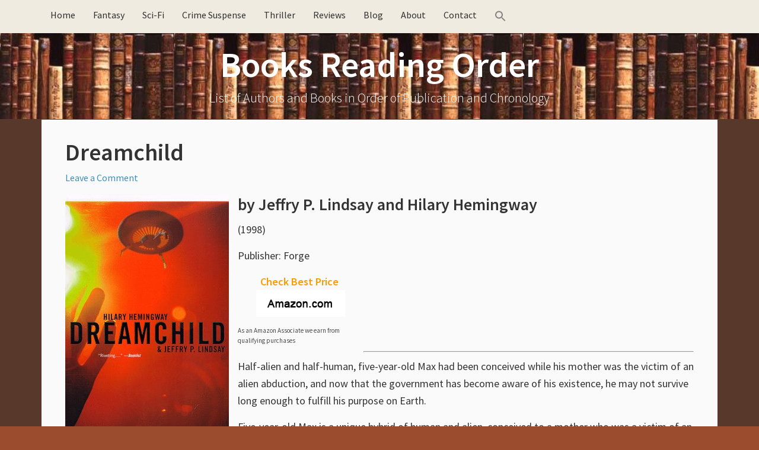

--- FILE ---
content_type: text/html; charset=UTF-8
request_url: https://booksreadingorder.com/dreamchild/
body_size: 11396
content:
<!DOCTYPE html><html lang="en-US"><head ><meta charset="UTF-8" /><meta name="viewport" content="width=device-width, initial-scale=1" /><meta name="viewport" content="width=device-width, initial-scale=1.0" id="dynamik-viewport"/><meta name='robots' content='index, follow, max-image-preview:large, max-snippet:-1, max-video-preview:-1' /><title>Dreamchild by Jeffry P. Lindsay and Hilary Hemingway, 1998</title><meta name="description" content="Dreamchild by Jeffry P. Lindsay and Hilary Hemingway - standalone science-fiction novel by the author of Dexter and his wife, 1998" /><link rel="canonical" href="https://booksreadingorder.com/dreamchild/" /><meta property="og:locale" content="en_US" /><meta property="og:type" content="article" /><meta property="og:title" content="Dreamchild by Jeffry P. Lindsay and Hilary Hemingway, 1998" /><meta property="og:description" content="Dreamchild by Jeffry P. Lindsay and Hilary Hemingway - standalone science-fiction novel by the author of Dexter and his wife, 1998" /><meta property="og:url" content="https://booksreadingorder.com/dreamchild/" /><meta property="og:site_name" content="Books Reading Order" /><meta property="article:published_time" content="2019-12-21T18:06:05+00:00" /><meta property="og:image" content="https://images-na.ssl-images-amazon.com/images/I/41CARNMDVVL.SX316.SX250.SY316.jpg" /><meta name="author" content="admin" /><meta name="twitter:card" content="summary_large_image" /><meta name="twitter:label1" content="Written by" /><meta name="twitter:data1" content="admin" /><meta name="twitter:label2" content="Est. reading time" /><meta name="twitter:data2" content="1 minute" /> <script type="application/ld+json" class="yoast-schema-graph">{"@context":"https://schema.org","@graph":[{"@type":"Article","@id":"https://booksreadingorder.com/dreamchild/#article","isPartOf":{"@id":"https://booksreadingorder.com/dreamchild/"},"author":{"name":"admin","@id":"https://booksreadingorder.com/#/schema/person/3b5f6194f77e26a9f31258eae39c0606"},"headline":"Dreamchild","datePublished":"2019-12-21T18:06:05+00:00","mainEntityOfPage":{"@id":"https://booksreadingorder.com/dreamchild/"},"wordCount":253,"commentCount":0,"image":{"@id":"https://booksreadingorder.com/dreamchild/#primaryimage"},"thumbnailUrl":"https://images-na.ssl-images-amazon.com/images/I/41CARNMDVVL.SX316.SX250.SY316.jpg","articleSection":["Books"],"inLanguage":"en-US","potentialAction":[{"@type":"CommentAction","name":"Comment","target":["https://booksreadingorder.com/dreamchild/#respond"]}]},{"@type":"WebPage","@id":"https://booksreadingorder.com/dreamchild/","url":"https://booksreadingorder.com/dreamchild/","name":"Dreamchild by Jeffry P. Lindsay and Hilary Hemingway, 1998","isPartOf":{"@id":"https://booksreadingorder.com/#website"},"primaryImageOfPage":{"@id":"https://booksreadingorder.com/dreamchild/#primaryimage"},"image":{"@id":"https://booksreadingorder.com/dreamchild/#primaryimage"},"thumbnailUrl":"https://images-na.ssl-images-amazon.com/images/I/41CARNMDVVL.SX316.SX250.SY316.jpg","datePublished":"2019-12-21T18:06:05+00:00","author":{"@id":"https://booksreadingorder.com/#/schema/person/3b5f6194f77e26a9f31258eae39c0606"},"description":"Dreamchild by Jeffry P. Lindsay and Hilary Hemingway - standalone science-fiction novel by the author of Dexter and his wife, 1998","breadcrumb":{"@id":"https://booksreadingorder.com/dreamchild/#breadcrumb"},"inLanguage":"en-US","potentialAction":[{"@type":"ReadAction","target":["https://booksreadingorder.com/dreamchild/"]}]},{"@type":"ImageObject","inLanguage":"en-US","@id":"https://booksreadingorder.com/dreamchild/#primaryimage","url":"https://images-na.ssl-images-amazon.com/images/I/41CARNMDVVL.SX316.SX250.SY316.jpg","contentUrl":"https://images-na.ssl-images-amazon.com/images/I/41CARNMDVVL.SX316.SX250.SY316.jpg"},{"@type":"BreadcrumbList","@id":"https://booksreadingorder.com/dreamchild/#breadcrumb","itemListElement":[{"@type":"ListItem","position":1,"name":"Books Reading Order","item":"https://booksreadingorder.com/"},{"@type":"ListItem","position":2,"name":"Books","item":"https://booksreadingorder.com/category/books/"},{"@type":"ListItem","position":3,"name":"Dreamchild"}]},{"@type":"WebSite","@id":"https://booksreadingorder.com/#website","url":"https://booksreadingorder.com/","name":"Books Reading Order","description":"List of Authors and Books in Order of Publication and Chronology","potentialAction":[{"@type":"SearchAction","target":{"@type":"EntryPoint","urlTemplate":"https://booksreadingorder.com/?s={search_term_string}"},"query-input":{"@type":"PropertyValueSpecification","valueRequired":true,"valueName":"search_term_string"}}],"inLanguage":"en-US"},{"@type":"Person","@id":"https://booksreadingorder.com/#/schema/person/3b5f6194f77e26a9f31258eae39c0606","name":"admin","image":{"@type":"ImageObject","inLanguage":"en-US","@id":"https://booksreadingorder.com/#/schema/person/image/","url":"https://booksreadingorder.com/wp-content/litespeed/avatar/c6c7a0db1ad1473a555a2765632991b0.jpg?ver=1768559969","contentUrl":"https://booksreadingorder.com/wp-content/litespeed/avatar/c6c7a0db1ad1473a555a2765632991b0.jpg?ver=1768559969","caption":"admin"}}]}</script> <link rel='dns-prefetch' href='//maxcdn.bootstrapcdn.com' /><link rel='dns-prefetch' href='//fonts.googleapis.com' /><link rel="alternate" type="application/rss+xml" title="Books Reading Order &raquo; Feed" href="https://booksreadingorder.com/feed/" /><link rel="alternate" type="application/rss+xml" title="Books Reading Order &raquo; Comments Feed" href="https://booksreadingorder.com/comments/feed/" /><link rel="alternate" type="application/rss+xml" title="Books Reading Order &raquo; Dreamchild Comments Feed" href="https://booksreadingorder.com/dreamchild/feed/" /><link rel="alternate" title="oEmbed (JSON)" type="application/json+oembed" href="https://booksreadingorder.com/wp-json/oembed/1.0/embed?url=https%3A%2F%2Fbooksreadingorder.com%2Fdreamchild%2F" /><link rel="alternate" title="oEmbed (XML)" type="text/xml+oembed" href="https://booksreadingorder.com/wp-json/oembed/1.0/embed?url=https%3A%2F%2Fbooksreadingorder.com%2Fdreamchild%2F&#038;format=xml" /><style id='wp-img-auto-sizes-contain-inline-css' type='text/css'>img:is([sizes=auto i],[sizes^="auto," i]){contain-intrinsic-size:3000px 1500px}
/*# sourceURL=wp-img-auto-sizes-contain-inline-css */</style><link data-optimized="2" rel="stylesheet" href="https://booksreadingorder.com/wp-content/litespeed/css/5e09f977e23b3850c24ac2cd9b7b01a8.css?ver=3dfde" /><link rel='stylesheet' id='font-awesome-css' href='//maxcdn.bootstrapcdn.com/font-awesome/4.7.0/css/font-awesome.min.css?ver=4.7.0' type='text/css' media='all' /><style id='crp-style-rounded-thumbs-inline-css' type='text/css'>.crp_related.crp-rounded-thumbs a {
				width: 150px;
                height: 150px;
				text-decoration: none;
			}
			.crp_related.crp-rounded-thumbs img {
				max-width: 150px;
				margin: auto;
			}
			.crp_related.crp-rounded-thumbs .crp_title {
				width: 100%;
			}
			
/*# sourceURL=crp-style-rounded-thumbs-inline-css */</style><link rel='stylesheet' id='dynamik_enqueued_google_fonts-css' href='//fonts.googleapis.com/css?family=Source+Sans+Pro%3A300%2C400%2C600%2C300italic%2C400italic%2C600italic&#038;display=auto&#038;ver=2.6.9.95' type='text/css' media='all' /><style id='kadence-blocks-global-variables-inline-css' type='text/css'>:root {--global-kb-font-size-sm:clamp(0.8rem, 0.73rem + 0.217vw, 0.9rem);--global-kb-font-size-md:clamp(1.1rem, 0.995rem + 0.326vw, 1.25rem);--global-kb-font-size-lg:clamp(1.75rem, 1.576rem + 0.543vw, 2rem);--global-kb-font-size-xl:clamp(2.25rem, 1.728rem + 1.63vw, 3rem);--global-kb-font-size-xxl:clamp(2.5rem, 1.456rem + 3.26vw, 4rem);--global-kb-font-size-xxxl:clamp(2.75rem, 0.489rem + 7.065vw, 6rem);}:root {--global-palette1: #3182CE;--global-palette2: #2B6CB0;--global-palette3: #1A202C;--global-palette4: #2D3748;--global-palette5: #4A5568;--global-palette6: #718096;--global-palette7: #EDF2F7;--global-palette8: #F7FAFC;--global-palette9: #ffffff;}
/*# sourceURL=kadence-blocks-global-variables-inline-css */</style><link rel="https://api.w.org/" href="https://booksreadingorder.com/wp-json/" /><link rel="alternate" title="JSON" type="application/json" href="https://booksreadingorder.com/wp-json/wp/v2/posts/11508" /><link rel="EditURI" type="application/rsd+xml" title="RSD" href="https://booksreadingorder.com/xmlrpc.php?rsd" /><meta name="generator" content="WordPress 6.9" /><link rel='shortlink' href='https://booksreadingorder.com/?p=11508' /><style></style><link rel="icon" href="https://booksreadingorder.com/wp-content/themes/genesis/images/favicon.ico" /><meta name=”viewport” content=”width=device-width, initial-scale=1.0″>
 <script type="litespeed/javascript" data-src="https://www.googletagmanager.com/gtag/js?id=UA-43770938-2"></script> <script type="litespeed/javascript">window.dataLayer=window.dataLayer||[];function gtag(){dataLayer.push(arguments)}
gtag('js',new Date());gtag('config','UA-43770938-2')</script> <meta name="p:domain_verify" content="26f008f59a7e43899b3493ea18a597d9"/><style type="text/css" id="wp-custom-css">/*
You can add your own CSS here.

Click the help icon above to learn more.
*/

img {
  max-width: 100%;
  display: block;
}

#commentform .comment-form-url {display:none;}

#header .container_wrap_menu {
position: relative !important;
}

/* Remove meta data by author and date */
/* Hide calendar icon */
.entry-meta .fa-calendar {
  display: none !important;
}

/* Hide time/date */
.entry-meta .entry-time {
  display: none !important;
}

/* Hide ONLY the "by" text node */
.entry-meta {
  font-size: 0 !important;
}

.entry-meta ::before {
  content: none !important;
}


/* Restore font size for actual elements inside .entry-meta */
.entry-meta * {
  font-size: 16px !important; /* or whatever your default is */
}


.entry-meta * {
  font-size: initial; /* ...but keep icons and links readable */
}

/* Hide author name */
.entry-meta .entry-author {
  display: none !important;
}

/*remove Filed Under in footer*/
.entry-footer .entry-meta {
  display: none !important;
}

/* === Latest Books Grid === */
.latest-books-grid {
  display: grid;
  grid-template-columns: repeat(4, 1fr);
  gap: 20px;
  margin: 20px 0;
}

@media screen and (max-width: 1024px) and (min-width: 768px) {
  .latest-books-grid {
    grid-template-columns: repeat(2, 1fr);
  }
}

@media screen and (max-width: 767px) {
  .latest-books-grid {
    grid-template-columns: 1fr;
  }
}

.latest-book-item {
  text-align: left;
  font-size: 0.95em;
  margin-bottom: 20px;
}

.latest-book-item img {
  max-width: 100%;
  height: auto;
  border-radius: 4px;
  box-shadow: 0 0 6px rgba(0, 0, 0, 0.1);
  transition: transform 0.2s ease;
}

.latest-book-item img:hover {
  transform: scale(1.05);
}

.latest-book-item p {
  margin-top: 0.5em;
  font-weight: 500;
}

.latest-book-item figure {
  margin: 0;
  text-align: center;
}

.latest-book-item figcaption {
  text-align: left !important;
  font-size: 0.9em;
  color: #333;
  margin-top: 0.4em;
}

/* Hide PC-only books on mobile and tablet */
@media screen and (max-width: 1024px) {
  .pc-only {
    display: none !important;
  }
}

@media screen and (max-width: 767px) {
  .latest-books-grid {
    display: grid;
    grid-template-columns: 1fr;
    justify-items: center; /* This is the magic line */
    margin-left: auto;
    margin-right: auto;
    max-width: 100%;
  }

  .latest-book-item {
    width: 100%;
    max-width: 200px;
    text-align: center;
  }

  .latest-book-item img {
    display: block;
    margin: 0 auto;
  }
}


/* latest authors */

.latest-authors-grid {
  display: grid;
  grid-template-columns: repeat(4, 1fr); /* 4 columns */
  gap: 20px;
  margin: 30px 0;
}

.latest-author-item {
  text-align: left;
  font-size: 0.95em;
}

.latest-author-item img {
  width: 100%;
  height: auto;
  max-width: 200px;
  border-radius: 4px;
  box-shadow: 0 0 6px rgba(0,0,0,0.1);
  transition: transform 0.2s ease;
}

.latest-author-item img:hover {
  transform: scale(1.05);
}

.latest-author-item p {
  margin-top: 0.5em;
  font-weight: 500;
}


/* Gutenberg Image Block Centering Fix */
.wp-block-image {
  text-align: center;
}

.wp-block-image img {
  display: inline-block;  /* override the global block display */
  margin-left: auto;
  margin-right: auto;
}

/* Optional: center caption nicely */
.wp-block-image figcaption {
  text-align: center;
  font-size: 0.9em;
  color: #666;
}

/* Prevent next block from wrapping around floated left image */
.wp-block-image.alignleft + * {
  clear: both;
}

/* Lightweight accordion */
.accordion-header {
  background-color: #EFEBE0;
  padding: 8px 15px;
  cursor: pointer;
  border: 1px solid #ddd;
  font-weight: bold;
  margin-top: 1px;
  display: inline-block;
  border-radius: 5px;
}

.accordion-icon {
  float: right;
}

.accordion-content {
  overflow: hidden;
  max-height: 0;
  transition: max-height 0.3s ease;
  padding: 0 15px;
  border-left: 1px solid #ddd;
  border-right: 1px solid #ddd;
  border-bottom: 1px solid #ddd;
  margin-bottom: 20px;
}

.accordion-expanded {
  max-height: none;
}</style></head><body class="wp-singular post-template-default single single-post postid-11508 single-format-standard wp-theme-genesis wp-child-theme-dynamik-gen genesis header-full-width full-width-content genesis-breadcrumbs-hidden unknown-os ie11 feature-top-outside site-fluid override"><div class="site-container"><ul class="genesis-skip-link"><li><a href="#genesis-nav-primary" class="screen-reader-shortcut"> Skip to primary navigation</a></li><li><a href="#genesis-content" class="screen-reader-shortcut"> Skip to main content</a></li></ul><div class="responsive-primary-menu-container"><h3 class="mobile-primary-toggle">Navigation</h3><div class="responsive-menu-icon">
<span class="responsive-icon-bar"></span>
<span class="responsive-icon-bar"></span>
<span class="responsive-icon-bar"></span></div></div><nav class="nav-primary" aria-label="Main" id="genesis-nav-primary"><div class="wrap"><ul id="menu-home" class="menu genesis-nav-menu menu-primary js-superfish"><li id="menu-item-252" class="menu-item menu-item-type-post_type menu-item-object-page menu-item-home menu-item-252"><a href="https://booksreadingorder.com/"><span >Home</span></a></li><li id="menu-item-387" class="menu-item menu-item-type-post_type menu-item-object-page menu-item-387"><a href="https://booksreadingorder.com/fantasy-authors/"><span >Fantasy</span></a></li><li id="menu-item-388" class="menu-item menu-item-type-post_type menu-item-object-page menu-item-388"><a href="https://booksreadingorder.com/science-fiction-authors/"><span >Sci-Fi</span></a></li><li id="menu-item-850" class="menu-item menu-item-type-post_type menu-item-object-page menu-item-850"><a href="https://booksreadingorder.com/crime-mystery-authors/"><span >Crime Suspense</span></a></li><li id="menu-item-3087" class="menu-item menu-item-type-post_type menu-item-object-page menu-item-3087"><a href="https://booksreadingorder.com/thriller-authors/"><span >Thriller</span></a></li><li id="menu-item-386" class="menu-item menu-item-type-post_type menu-item-object-page menu-item-386"><a href="https://booksreadingorder.com/book-reviews/"><span >Reviews</span></a></li><li id="menu-item-329" class="menu-item menu-item-type-taxonomy menu-item-object-category menu-item-329"><a href="https://booksreadingorder.com/category/blog/"><span >Blog</span></a></li><li id="menu-item-3503" class="menu-item menu-item-type-post_type menu-item-object-page menu-item-3503"><a href="https://booksreadingorder.com/about/"><span >About</span></a></li><li id="menu-item-3504" class="menu-item menu-item-type-post_type menu-item-object-page menu-item-3504"><a href="https://booksreadingorder.com/contact/"><span >Contact</span></a></li><li class=" astm-search-menu is-menu is-dropdown menu-item"><a href="#" role="button" aria-label="Search Icon Link"><svg width="20" height="20" class="search-icon" role="img" viewBox="2 9 20 5" focusable="false" aria-label="Search">
<path class="search-icon-path" d="M15.5 14h-.79l-.28-.27C15.41 12.59 16 11.11 16 9.5 16 5.91 13.09 3 9.5 3S3 5.91 3 9.5 5.91 16 9.5 16c1.61 0 3.09-.59 4.23-1.57l.27.28v.79l5 4.99L20.49 19l-4.99-5zm-6 0C7.01 14 5 11.99 5 9.5S7.01 5 9.5 5 14 7.01 14 9.5 11.99 14 9.5 14z"></path></svg></a><form  class="is-search-form is-form-style is-form-style-3 is-form-id-0 " action="https://booksreadingorder.com/" method="get" role="search" ><label for="is-search-input-0"><span class="is-screen-reader-text">Search for:</span><input  type="search" id="is-search-input-0" name="s" value="" class="is-search-input" placeholder="Search here..." autocomplete=off /></label><button type="submit" class="is-search-submit"><span class="is-screen-reader-text">Search Button</span><span class="is-search-icon"><svg focusable="false" aria-label="Search" xmlns="http://www.w3.org/2000/svg" viewBox="0 0 24 24" width="24px"><path d="M15.5 14h-.79l-.28-.27C15.41 12.59 16 11.11 16 9.5 16 5.91 13.09 3 9.5 3S3 5.91 3 9.5 5.91 16 9.5 16c1.61 0 3.09-.59 4.23-1.57l.27.28v.79l5 4.99L20.49 19l-4.99-5zm-6 0C7.01 14 5 11.99 5 9.5S7.01 5 9.5 5 14 7.01 14 9.5 11.99 14 9.5 14z"></path></svg></span></button></form><div class="search-close"></div></li></ul></div></nav><header class="site-header"><div class="wrap"><div class="title-area"><p class="site-title"><a href="https://booksreadingorder.com/">Books Reading Order</a></p><p class="site-description">List of Authors and Books in Order of Publication and Chronology</p></div></div></header><div class="site-inner"><div class="content-sidebar-wrap"><main class="content" id="genesis-content"><article class="post-11508 post type-post status-publish format-standard category-books entry override" aria-label="Dreamchild"><header class="entry-header"><h1 class="entry-title">Dreamchild</h1><p class="entry-meta"><i class="fa fa-calendar"></i> <time class="entry-time"></time> by <span class="entry-author"><a href="https://booksreadingorder.com/author/marcsa/" class="entry-author-link" rel="author"><span class="entry-author-name">admin</span></a></span> <span class="entry-comments-link"><a href="https://booksreadingorder.com/dreamchild/#respond">Leave a Comment</a></span> <i class="fa fa-comments-o"></i></p></header><div class="entry-content"><?xml encoding="UTF-8"><p><a href="https://www.amazon.com/dp/0312859538/?tag=tz4-20" rel="nofollow"><img decoding="async" class="alignleft" src="https://images-na.ssl-images-amazon.com/images/I/41CARNMDVVL.SX316.SX250.SY316.jpg" alt="Dreamchild"></a></p><h2>by <a style="color: #333333;" href="https://booksreadingorder.com/jeff-lindsay/">Jeffry P. Lindsay</a> and Hilary Hemingway</h2><p>(1998)</p><p>Publisher: Forge<br></p><div class="content-column one_fifth"><p style="text-align: center;"><strong><span style="color: #ff9900;">Check Best Price</span>&nbsp;</strong><br>
<a href="https://www.amazon.com/dp/0312859538/?tag=tz4-20" target="_blank" rel="noopener noreferrer nofollow"><img data-lazyloaded="1" src="[data-uri]" decoding="async" class="size-full wp-image-11832 aligncenter" data-src="https://booksreadingorder.com/wp-content/uploads/2017/12/Amazon.png" alt="Amazon com" width="150" height="45"><noscript><img decoding="async" class="size-full wp-image-11832 aligncenter" src="https://booksreadingorder.com/wp-content/uploads/2017/12/Amazon.png" alt="Amazon com" width="150" height="45"></noscript></a></p><p style="color:#4a4a4a;font-size:11px;">As an Amazon Associate we earn from qualifying purchases</p></div><p>&nbsp;</p><p>&nbsp;</p><p>&nbsp;</p><hr><p>Half-alien and half-human, five-year-old Max had been conceived while his mother was the victim of an alien abduction, and now that the government has become aware of his existence, he may not survive long enough to fulfill his purpose on Earth.</p><p>Five-year-old Max is a unique hybrid of human and alien, conceived to a mother who was a victim of an alien abduction. He is the only link of understanding between humans and aliens on Earth and the only one who can tell Earth&rsquo;s future. Now that the government has discovered his powerful connection to the aliens, will Max survive long enough to fulfill his purpose? Written by the niece of Ernest Hemingway.</p><p>Max is not your usual five-year-old boy. Unable to speak, shy and strange, he was conceived while his mother was the victim of an alien abduction. Max is a unique being: a hybrid of human and alien.</p><p>He carries the fate of all mankind in his tiny hands. And now that the government has discovered his powerful connection to the aliens, will Max survive long enough to fulfill his purpose&ndash;for either side?</p><p>This has all the elements of a standard alien abduction/invasion story: military conspiracies, suppressed memories, an alien-hybrid baby, scientific and archaeological discoveries, secret underground facilities, etc. Recommended for hardcore fans of science-fiction. It is a very different book from the Dexter series.</p><div class="crp_related     crp-rounded-thumbs"><h3>Related Books You Might Enjoy</h3><ul><li><a href="https://booksreadingorder.com/time-blender/"    target="_blank"  class="crp_link post-11505"><figure><img  style="max-width:150px;max-height:150px;"  src="https://images-na.ssl-images-amazon.com/images/I/51BDW15400L.SX316.SX250.SY316.jpg" class="crp_first crp_thumb crp_thumbnail" alt="Time Blender" title="Time Blender" /></figure><span class="crp_title">Time Blender</span></a></li><li><a href="https://booksreadingorder.com/starborn-and-godsons/"    target="_blank"  class="crp_link post-10370"><figure><img  style="max-width:150px;max-height:150px;"  src="https://images-na.ssl-images-amazon.com/images/I/51XabEKlDRL.SX250.jpg" class="crp_first crp_thumb crp_thumbnail" alt="Starborn and Godsons" title="Starborn and Godsons" /></figure><span class="crp_title">Starborn and Godsons</span></a></li><li><a href="https://booksreadingorder.com/course-of-empire/"    target="_blank"  class="crp_link post-6279"><figure><img  style="max-width:150px;max-height:150px;"  src="https://images-na.ssl-images-amazon.com/images/I/511E-JfnvYL.SX316.SX250.SY316.jpg" class="crp_first crp_thumb crp_thumbnail" alt="The Course of Empire" title="The Course of Empire" /></figure><span class="crp_title">The Course of Empire</span></a></li><li><a href="https://booksreadingorder.com/stranger-strange-land/"    target="_blank"  class="crp_link post-1607"><figure><img  style="max-width:150px;max-height:150px;"  src="https://images-na.ssl-images-amazon.com/images/I/51y84AZDfML.SX316.SX250.SY316.jpg" class="crp_first crp_thumb crp_thumbnail" alt="Stranger in a Strange Land" title="Stranger in a Strange Land" /></figure><span class="crp_title">Stranger in a Strange Land</span></a></li><li><a href="https://booksreadingorder.com/footfall-larry-niven/"    target="_blank"  class="crp_link post-1014"><figure><img  style="max-width:150px;max-height:150px;"  src="https://images-na.ssl-images-amazon.com/images/I/51-KuGO2TvL.SX316.SX250.SY316.jpg" class="crp_first crp_thumb crp_thumbnail" alt="Footfall by Larry Niven" title="Footfall by Larry Niven" /></figure><span class="crp_title">Footfall by Larry Niven</span></a></li><li><a href="https://booksreadingorder.com/extinct/"    target="_blank"  class="crp_link post-9489"><figure><img  style="max-width:150px;max-height:150px;"  src="https://images-na.ssl-images-amazon.com/images/I/51Gx5cgXxvL.SX316.SX250.SY316.jpg" class="crp_first crp_thumb crp_thumbnail" alt="Extinct" title="Extinct" /></figure><span class="crp_title">Extinct</span></a></li></ul><div class="crp_clear"></div></div></div><footer class="entry-footer"><p class="entry-meta"><i class="fa fa-folder-open-o"></i> <span class="entry-categories">Filed Under: <a href="https://booksreadingorder.com/category/books/" rel="category tag">Books</a></span> &nbsp;<i class="fa fa-tag"></i></p></footer></article><h2 class="screen-reader-text">Reader Interactions</h2><div id="respond" class="comment-respond"><h3 id="reply-title" class="comment-reply-title">Leave a Reply <small><a rel="nofollow" id="cancel-comment-reply-link" href="/dreamchild/#respond" style="display:none;">Cancel reply</a></small></h3><form action="https://booksreadingorder.com/wp-comments-post.php" method="post" id="commentform" class="comment-form"><p class="comment-notes"><span id="email-notes">Your email address will not be published.</span> <span class="required-field-message">Required fields are marked <span class="required">*</span></span></p><p class="comment-form-comment"><label for="comment">Comment <span class="required">*</span></label><textarea id="comment" name="comment" cols="45" rows="8" maxlength="65525" required></textarea></p><p class="comment-form-author"><label for="author">Name <span class="required">*</span></label> <input id="author" name="author" type="text" value="" size="30" maxlength="245" autocomplete="name" required /></p><p class="comment-form-email"><label for="email">Email <span class="required">*</span></label> <input id="email" name="email" type="email" value="" size="30" maxlength="100" aria-describedby="email-notes" autocomplete="email" required /></p><p class="comment-form-url"><label for="url">Website</label> <input id="url" name="url" type="url" value="" size="30" maxlength="200" autocomplete="url" /></p><p class="form-submit"><input name="submit" type="submit" id="submit" class="submit" value="Post Comment" /> <input type='hidden' name='comment_post_ID' value='11508' id='comment_post_ID' />
<input type='hidden' name='comment_parent' id='comment_parent' value='0' /></p><p style="display: none;"><input type="hidden" id="akismet_comment_nonce" name="akismet_comment_nonce" value="afb7814a29" /></p><p style="display: none !important;" class="akismet-fields-container" data-prefix="ak_"><label>&#916;<textarea name="ak_hp_textarea" cols="45" rows="8" maxlength="100"></textarea></label><input type="hidden" id="ak_js_1" name="ak_js" value="235"/></p></form></div><p class="akismet_comment_form_privacy_notice">This site uses Akismet to reduce spam. <a href="https://akismet.com/privacy/" target="_blank" rel="nofollow noopener">Learn how your comment data is processed.</a></p><img data-lazyloaded="1" src="[data-uri]" width="3000" height="1" data-src="https://booksreadingorder.com/wp-content/themes/dynamik-gen/images/content-filler.png" class="dynamik-content-filler-img" alt=""><noscript><img width="3000" height="1" src="https://booksreadingorder.com/wp-content/themes/dynamik-gen/images/content-filler.png" class="dynamik-content-filler-img" alt=""></noscript></main></div></div><div id="ez-fat-footer-container-wrap" class="clearfix"><div id="ez-fat-footer-container" class="clearfix"><div id="ez-fat-footer-1" class="widget-area ez-widget-area one-half first"><section id="text-10" class="widget widget_text"><div class="widget-wrap"><div class="textwidget"><p>Copyright &#xA9;&nbsp;2026 · <a href="https://booksreadingorder.com/about/">About Books Reading Order</a> · <a href="https://booksreadingorder.com/privacy-policy/" rel="nofollow">Privacy Policy</a> · <a href="https://booksreadingorder.com/affiliate-disclosure/" rel="nofollow">Affiliate Disclosure</a></p></div></div></section></div><div id="ez-fat-footer-2" class="widget-area ez-widget-area one-half"><section id="text-18" class="widget widget_text"><div class="widget-wrap"><div class="textwidget"><p>As an Amazon Associate, we earn from qualifying purchases</p></div></div></section></div></div></div><footer class="site-footer"><div class="wrap"><p></p></div></footer></div><script type="speculationrules">{"prefetch":[{"source":"document","where":{"and":[{"href_matches":"/*"},{"not":{"href_matches":["/wp-*.php","/wp-admin/*","/wp-content/uploads/*","/wp-content/*","/wp-content/plugins/*","/wp-content/themes/dynamik-gen/*","/wp-content/themes/genesis/*","/*\\?(.+)"]}},{"not":{"selector_matches":"a[rel~=\"nofollow\"]"}},{"not":{"selector_matches":".no-prefetch, .no-prefetch a"}}]},"eagerness":"conservative"}]}</script> <script data-no-optimize="1">window.lazyLoadOptions=Object.assign({},{threshold:300},window.lazyLoadOptions||{});!function(t,e){"object"==typeof exports&&"undefined"!=typeof module?module.exports=e():"function"==typeof define&&define.amd?define(e):(t="undefined"!=typeof globalThis?globalThis:t||self).LazyLoad=e()}(this,function(){"use strict";function e(){return(e=Object.assign||function(t){for(var e=1;e<arguments.length;e++){var n,a=arguments[e];for(n in a)Object.prototype.hasOwnProperty.call(a,n)&&(t[n]=a[n])}return t}).apply(this,arguments)}function o(t){return e({},at,t)}function l(t,e){return t.getAttribute(gt+e)}function c(t){return l(t,vt)}function s(t,e){return function(t,e,n){e=gt+e;null!==n?t.setAttribute(e,n):t.removeAttribute(e)}(t,vt,e)}function i(t){return s(t,null),0}function r(t){return null===c(t)}function u(t){return c(t)===_t}function d(t,e,n,a){t&&(void 0===a?void 0===n?t(e):t(e,n):t(e,n,a))}function f(t,e){et?t.classList.add(e):t.className+=(t.className?" ":"")+e}function _(t,e){et?t.classList.remove(e):t.className=t.className.replace(new RegExp("(^|\\s+)"+e+"(\\s+|$)")," ").replace(/^\s+/,"").replace(/\s+$/,"")}function g(t){return t.llTempImage}function v(t,e){!e||(e=e._observer)&&e.unobserve(t)}function b(t,e){t&&(t.loadingCount+=e)}function p(t,e){t&&(t.toLoadCount=e)}function n(t){for(var e,n=[],a=0;e=t.children[a];a+=1)"SOURCE"===e.tagName&&n.push(e);return n}function h(t,e){(t=t.parentNode)&&"PICTURE"===t.tagName&&n(t).forEach(e)}function a(t,e){n(t).forEach(e)}function m(t){return!!t[lt]}function E(t){return t[lt]}function I(t){return delete t[lt]}function y(e,t){var n;m(e)||(n={},t.forEach(function(t){n[t]=e.getAttribute(t)}),e[lt]=n)}function L(a,t){var o;m(a)&&(o=E(a),t.forEach(function(t){var e,n;e=a,(t=o[n=t])?e.setAttribute(n,t):e.removeAttribute(n)}))}function k(t,e,n){f(t,e.class_loading),s(t,st),n&&(b(n,1),d(e.callback_loading,t,n))}function A(t,e,n){n&&t.setAttribute(e,n)}function O(t,e){A(t,rt,l(t,e.data_sizes)),A(t,it,l(t,e.data_srcset)),A(t,ot,l(t,e.data_src))}function w(t,e,n){var a=l(t,e.data_bg_multi),o=l(t,e.data_bg_multi_hidpi);(a=nt&&o?o:a)&&(t.style.backgroundImage=a,n=n,f(t=t,(e=e).class_applied),s(t,dt),n&&(e.unobserve_completed&&v(t,e),d(e.callback_applied,t,n)))}function x(t,e){!e||0<e.loadingCount||0<e.toLoadCount||d(t.callback_finish,e)}function M(t,e,n){t.addEventListener(e,n),t.llEvLisnrs[e]=n}function N(t){return!!t.llEvLisnrs}function z(t){if(N(t)){var e,n,a=t.llEvLisnrs;for(e in a){var o=a[e];n=e,o=o,t.removeEventListener(n,o)}delete t.llEvLisnrs}}function C(t,e,n){var a;delete t.llTempImage,b(n,-1),(a=n)&&--a.toLoadCount,_(t,e.class_loading),e.unobserve_completed&&v(t,n)}function R(i,r,c){var l=g(i)||i;N(l)||function(t,e,n){N(t)||(t.llEvLisnrs={});var a="VIDEO"===t.tagName?"loadeddata":"load";M(t,a,e),M(t,"error",n)}(l,function(t){var e,n,a,o;n=r,a=c,o=u(e=i),C(e,n,a),f(e,n.class_loaded),s(e,ut),d(n.callback_loaded,e,a),o||x(n,a),z(l)},function(t){var e,n,a,o;n=r,a=c,o=u(e=i),C(e,n,a),f(e,n.class_error),s(e,ft),d(n.callback_error,e,a),o||x(n,a),z(l)})}function T(t,e,n){var a,o,i,r,c;t.llTempImage=document.createElement("IMG"),R(t,e,n),m(c=t)||(c[lt]={backgroundImage:c.style.backgroundImage}),i=n,r=l(a=t,(o=e).data_bg),c=l(a,o.data_bg_hidpi),(r=nt&&c?c:r)&&(a.style.backgroundImage='url("'.concat(r,'")'),g(a).setAttribute(ot,r),k(a,o,i)),w(t,e,n)}function G(t,e,n){var a;R(t,e,n),a=e,e=n,(t=Et[(n=t).tagName])&&(t(n,a),k(n,a,e))}function D(t,e,n){var a;a=t,(-1<It.indexOf(a.tagName)?G:T)(t,e,n)}function S(t,e,n){var a;t.setAttribute("loading","lazy"),R(t,e,n),a=e,(e=Et[(n=t).tagName])&&e(n,a),s(t,_t)}function V(t){t.removeAttribute(ot),t.removeAttribute(it),t.removeAttribute(rt)}function j(t){h(t,function(t){L(t,mt)}),L(t,mt)}function F(t){var e;(e=yt[t.tagName])?e(t):m(e=t)&&(t=E(e),e.style.backgroundImage=t.backgroundImage)}function P(t,e){var n;F(t),n=e,r(e=t)||u(e)||(_(e,n.class_entered),_(e,n.class_exited),_(e,n.class_applied),_(e,n.class_loading),_(e,n.class_loaded),_(e,n.class_error)),i(t),I(t)}function U(t,e,n,a){var o;n.cancel_on_exit&&(c(t)!==st||"IMG"===t.tagName&&(z(t),h(o=t,function(t){V(t)}),V(o),j(t),_(t,n.class_loading),b(a,-1),i(t),d(n.callback_cancel,t,e,a)))}function $(t,e,n,a){var o,i,r=(i=t,0<=bt.indexOf(c(i)));s(t,"entered"),f(t,n.class_entered),_(t,n.class_exited),o=t,i=a,n.unobserve_entered&&v(o,i),d(n.callback_enter,t,e,a),r||D(t,n,a)}function q(t){return t.use_native&&"loading"in HTMLImageElement.prototype}function H(t,o,i){t.forEach(function(t){return(a=t).isIntersecting||0<a.intersectionRatio?$(t.target,t,o,i):(e=t.target,n=t,a=o,t=i,void(r(e)||(f(e,a.class_exited),U(e,n,a,t),d(a.callback_exit,e,n,t))));var e,n,a})}function B(e,n){var t;tt&&!q(e)&&(n._observer=new IntersectionObserver(function(t){H(t,e,n)},{root:(t=e).container===document?null:t.container,rootMargin:t.thresholds||t.threshold+"px"}))}function J(t){return Array.prototype.slice.call(t)}function K(t){return t.container.querySelectorAll(t.elements_selector)}function Q(t){return c(t)===ft}function W(t,e){return e=t||K(e),J(e).filter(r)}function X(e,t){var n;(n=K(e),J(n).filter(Q)).forEach(function(t){_(t,e.class_error),i(t)}),t.update()}function t(t,e){var n,a,t=o(t);this._settings=t,this.loadingCount=0,B(t,this),n=t,a=this,Y&&window.addEventListener("online",function(){X(n,a)}),this.update(e)}var Y="undefined"!=typeof window,Z=Y&&!("onscroll"in window)||"undefined"!=typeof navigator&&/(gle|ing|ro)bot|crawl|spider/i.test(navigator.userAgent),tt=Y&&"IntersectionObserver"in window,et=Y&&"classList"in document.createElement("p"),nt=Y&&1<window.devicePixelRatio,at={elements_selector:".lazy",container:Z||Y?document:null,threshold:300,thresholds:null,data_src:"src",data_srcset:"srcset",data_sizes:"sizes",data_bg:"bg",data_bg_hidpi:"bg-hidpi",data_bg_multi:"bg-multi",data_bg_multi_hidpi:"bg-multi-hidpi",data_poster:"poster",class_applied:"applied",class_loading:"litespeed-loading",class_loaded:"litespeed-loaded",class_error:"error",class_entered:"entered",class_exited:"exited",unobserve_completed:!0,unobserve_entered:!1,cancel_on_exit:!0,callback_enter:null,callback_exit:null,callback_applied:null,callback_loading:null,callback_loaded:null,callback_error:null,callback_finish:null,callback_cancel:null,use_native:!1},ot="src",it="srcset",rt="sizes",ct="poster",lt="llOriginalAttrs",st="loading",ut="loaded",dt="applied",ft="error",_t="native",gt="data-",vt="ll-status",bt=[st,ut,dt,ft],pt=[ot],ht=[ot,ct],mt=[ot,it,rt],Et={IMG:function(t,e){h(t,function(t){y(t,mt),O(t,e)}),y(t,mt),O(t,e)},IFRAME:function(t,e){y(t,pt),A(t,ot,l(t,e.data_src))},VIDEO:function(t,e){a(t,function(t){y(t,pt),A(t,ot,l(t,e.data_src))}),y(t,ht),A(t,ct,l(t,e.data_poster)),A(t,ot,l(t,e.data_src)),t.load()}},It=["IMG","IFRAME","VIDEO"],yt={IMG:j,IFRAME:function(t){L(t,pt)},VIDEO:function(t){a(t,function(t){L(t,pt)}),L(t,ht),t.load()}},Lt=["IMG","IFRAME","VIDEO"];return t.prototype={update:function(t){var e,n,a,o=this._settings,i=W(t,o);{if(p(this,i.length),!Z&&tt)return q(o)?(e=o,n=this,i.forEach(function(t){-1!==Lt.indexOf(t.tagName)&&S(t,e,n)}),void p(n,0)):(t=this._observer,o=i,t.disconnect(),a=t,void o.forEach(function(t){a.observe(t)}));this.loadAll(i)}},destroy:function(){this._observer&&this._observer.disconnect(),K(this._settings).forEach(function(t){I(t)}),delete this._observer,delete this._settings,delete this.loadingCount,delete this.toLoadCount},loadAll:function(t){var e=this,n=this._settings;W(t,n).forEach(function(t){v(t,e),D(t,n,e)})},restoreAll:function(){var e=this._settings;K(e).forEach(function(t){P(t,e)})}},t.load=function(t,e){e=o(e);D(t,e)},t.resetStatus=function(t){i(t)},t}),function(t,e){"use strict";function n(){e.body.classList.add("litespeed_lazyloaded")}function a(){console.log("[LiteSpeed] Start Lazy Load"),o=new LazyLoad(Object.assign({},t.lazyLoadOptions||{},{elements_selector:"[data-lazyloaded]",callback_finish:n})),i=function(){o.update()},t.MutationObserver&&new MutationObserver(i).observe(e.documentElement,{childList:!0,subtree:!0,attributes:!0})}var o,i;t.addEventListener?t.addEventListener("load",a,!1):t.attachEvent("onload",a)}(window,document);</script><script data-no-optimize="1">window.litespeed_ui_events=window.litespeed_ui_events||["mouseover","click","keydown","wheel","touchmove","touchstart"];var urlCreator=window.URL||window.webkitURL;function litespeed_load_delayed_js_force(){console.log("[LiteSpeed] Start Load JS Delayed"),litespeed_ui_events.forEach(e=>{window.removeEventListener(e,litespeed_load_delayed_js_force,{passive:!0})}),document.querySelectorAll("iframe[data-litespeed-src]").forEach(e=>{e.setAttribute("src",e.getAttribute("data-litespeed-src"))}),"loading"==document.readyState?window.addEventListener("DOMContentLoaded",litespeed_load_delayed_js):litespeed_load_delayed_js()}litespeed_ui_events.forEach(e=>{window.addEventListener(e,litespeed_load_delayed_js_force,{passive:!0})});async function litespeed_load_delayed_js(){let t=[];for(var d in document.querySelectorAll('script[type="litespeed/javascript"]').forEach(e=>{t.push(e)}),t)await new Promise(e=>litespeed_load_one(t[d],e));document.dispatchEvent(new Event("DOMContentLiteSpeedLoaded")),window.dispatchEvent(new Event("DOMContentLiteSpeedLoaded"))}function litespeed_load_one(t,e){console.log("[LiteSpeed] Load ",t);var d=document.createElement("script");d.addEventListener("load",e),d.addEventListener("error",e),t.getAttributeNames().forEach(e=>{"type"!=e&&d.setAttribute("data-src"==e?"src":e,t.getAttribute(e))});let a=!(d.type="text/javascript");!d.src&&t.textContent&&(d.src=litespeed_inline2src(t.textContent),a=!0),t.after(d),t.remove(),a&&e()}function litespeed_inline2src(t){try{var d=urlCreator.createObjectURL(new Blob([t.replace(/^(?:<!--)?(.*?)(?:-->)?$/gm,"$1")],{type:"text/javascript"}))}catch(e){d="data:text/javascript;base64,"+btoa(t.replace(/^(?:<!--)?(.*?)(?:-->)?$/gm,"$1"))}return d}</script><script data-no-optimize="1">var litespeed_vary=document.cookie.replace(/(?:(?:^|.*;\s*)_lscache_vary\s*\=\s*([^;]*).*$)|^.*$/,"");litespeed_vary||fetch("/wp-content/plugins/litespeed-cache/guest.vary.php",{method:"POST",cache:"no-cache",redirect:"follow"}).then(e=>e.json()).then(e=>{console.log(e),e.hasOwnProperty("reload")&&"yes"==e.reload&&(sessionStorage.setItem("litespeed_docref",document.referrer),window.location.reload(!0))});</script><script data-optimized="1" type="litespeed/javascript" data-src="https://booksreadingorder.com/wp-content/litespeed/js/ff6e7585ca5ed24189ab249aeadc7295.js?ver=3dfde"></script></body></html>
<!-- Page optimized by LiteSpeed Cache @2026-01-20 07:14:25 -->

<!-- Page cached by LiteSpeed Cache 7.7 on 2026-01-20 07:14:24 -->
<!-- Guest Mode -->